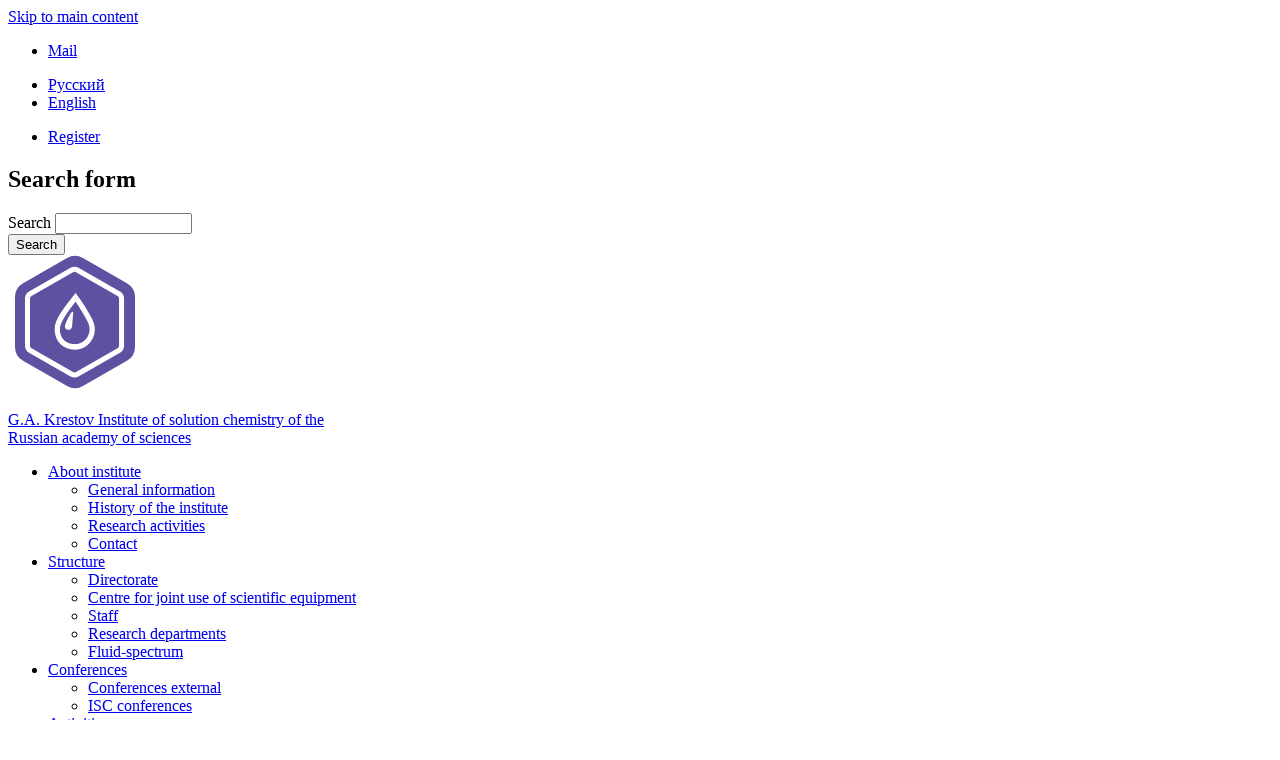

--- FILE ---
content_type: text/html; charset=utf-8
request_url: https://www.isc-ras.ru/en/about-institute/photo/baltic-supercritical-2015
body_size: 7838
content:
<!DOCTYPE html PUBLIC "-//W3C//DTD XHTML+RDFa 1.0//EN"
  "http://www.w3.org/MarkUp/DTD/xhtml-rdfa-1.dtd">
<html lang="en" xmlns="http://www.w3.org/1999/xhtml" xml:lang="en" version="XHTML+RDFa 1.0" dir="ltr"
  xmlns:content="http://purl.org/rss/1.0/modules/content/"
  xmlns:dc="http://purl.org/dc/terms/"
  xmlns:foaf="http://xmlns.com/foaf/0.1/"
  xmlns:og="http://ogp.me/ns#"
  xmlns:rdfs="http://www.w3.org/2000/01/rdf-schema#"
  xmlns:sioc="http://rdfs.org/sioc/ns#"
  xmlns:sioct="http://rdfs.org/sioc/types#"
  xmlns:skos="http://www.w3.org/2004/02/skos/core#"
  xmlns:xsd="http://www.w3.org/2001/XMLSchema#">

<head profile="http://www.w3.org/1999/xhtml/vocab">
  <meta http-equiv="Content-Type" content="text/html; charset=utf-8" />
<meta name="Generator" content="Drupal 7 (http://drupal.org)" />
<link rel="canonical" href="/en/about-institute/photo/baltic-supercritical-2015" />
<link rel="shortlink" href="/en/node/1498" />
<link rel="shortcut icon" href="https://www.isc-ras.ru/sites/all/themes/isc_ras/img/logo.svg" type="image/svg+xml" />
  <meta name='yandex-verification' content='549e432b37ab4c9f' />
  <title>Baltic Supercritical  2015 | Institute of solution chemistry RAS</title>
  <link type="text/css" rel="stylesheet" href="https://www.isc-ras.ru/sites/default/files/css/css_xE-rWrJf-fncB6ztZfd2huxqgxu4WO-qwma6Xer30m4.css" media="all" />
<link type="text/css" rel="stylesheet" href="https://www.isc-ras.ru/sites/default/files/css/css_GqCqCmGspWzZsDVTgkFoFb2eEt4xaByq4GFNcVi8QG4.css" media="all" />
<link type="text/css" rel="stylesheet" href="https://www.isc-ras.ru/sites/default/files/css/css_-TNq6F6EH1K3WcBMUMQP90OkyCq0Lyv1YnyoEj3kxiU.css" media="screen" />
<style type="text/css" media="print">
<!--/*--><![CDATA[/*><!--*/
#sb-container{position:relative;}#sb-overlay{display:none;}#sb-wrapper{position:relative;top:0;left:0;}#sb-loading{display:none;}

/*]]>*/-->
</style>
<link type="text/css" rel="stylesheet" href="https://www.isc-ras.ru/sites/default/files/css/css_eTTiIJkznh5lZxHKXwUjn7JuMSwIDNhO6VvUqIp-PsI.css" media="all" />
<link type="text/css" rel="stylesheet" href="https://www.isc-ras.ru/sites/default/files/css/css_h5uoCpw51S-fmS_QysgirXygjSJGrFydBbUrx-bC334.css" media="all" />
<link type="text/css" rel="stylesheet" href="https://www.isc-ras.ru/sites/default/files/css/css_FChYkBkhr808ROyZQlYgFtHABxrso0vvP246qmSrz8A.css" media="all" />
  <script type="text/javascript" src="https://www.isc-ras.ru/misc/jquery.js?v=1.4.4"></script>
<script type="text/javascript" src="https://www.isc-ras.ru/misc/jquery-extend-3.4.0.js?v=1.4.4"></script>
<script type="text/javascript" src="https://www.isc-ras.ru/misc/jquery-html-prefilter-3.5.0-backport.js?v=1.4.4"></script>
<script type="text/javascript" src="https://www.isc-ras.ru/misc/jquery.once.js?v=1.2"></script>
<script type="text/javascript" src="https://www.isc-ras.ru/misc/drupal.js?t720bv"></script>
<script type="text/javascript" src="https://www.isc-ras.ru/misc/ui/jquery.ui.core.min.js?v=1.8.7"></script>
<script type="text/javascript" src="https://www.isc-ras.ru/misc/ui/jquery.ui.widget.min.js?v=1.8.7"></script>
<script type="text/javascript" src="https://www.isc-ras.ru/misc/jquery.cookie.js?v=1.0"></script>
<script type="text/javascript" src="https://www.isc-ras.ru/misc/ui/jquery.ui.button.min.js?v=1.8.7"></script>
<script type="text/javascript" src="https://www.isc-ras.ru/misc/ui/jquery.ui.mouse.min.js?v=1.8.7"></script>
<script type="text/javascript" src="https://www.isc-ras.ru/misc/ui/jquery.ui.draggable.min.js?v=1.8.7"></script>
<script type="text/javascript" src="https://www.isc-ras.ru/misc/ui/jquery.ui.position.min.js?v=1.8.7"></script>
<script type="text/javascript" src="https://www.isc-ras.ru/misc/ui/jquery.ui.position-1.13.0-backport.js?v=1.8.7"></script>
<script type="text/javascript" src="https://www.isc-ras.ru/misc/ui/jquery.ui.resizable.min.js?v=1.8.7"></script>
<script type="text/javascript" src="https://www.isc-ras.ru/misc/ui/jquery.ui.dialog.min.js?v=1.8.7"></script>
<script type="text/javascript" src="https://www.isc-ras.ru/misc/ui/jquery.ui.dialog-1.13.0-backport.js?v=1.8.7"></script>
<script type="text/javascript" src="https://www.isc-ras.ru/sites/all/modules/views/js/jquery.ui.dialog.patch.js?v=1.8.7"></script>
<script type="text/javascript" src="https://www.isc-ras.ru/sites/all/libraries/shadowbox/shadowbox.js?v=3.0.3"></script>
<script type="text/javascript" src="https://www.isc-ras.ru/sites/all/modules/shadowbox/shadowbox_auto.js?v=3.0.3"></script>
<script type="text/javascript" src="https://www.isc-ras.ru/sites/all/modules/nice_menus/js/jquery.bgiframe.js?v=2.1"></script>
<script type="text/javascript" src="https://www.isc-ras.ru/sites/all/modules/nice_menus/js/jquery.hoverIntent.js?v=0.5"></script>
<script type="text/javascript" src="https://www.isc-ras.ru/sites/all/modules/nice_menus/js/superfish.js?v=1.4.8"></script>
<script type="text/javascript" src="https://www.isc-ras.ru/sites/all/modules/nice_menus/js/nice_menus.js?v=1.0"></script>
<script type="text/javascript" src="https://www.isc-ras.ru/misc/jquery.form.js?v=2.52"></script>
<script type="text/javascript" src="https://www.isc-ras.ru/misc/form-single-submit.js?v=7.103"></script>
<script type="text/javascript" src="https://www.isc-ras.ru/misc/ajax.js?v=7.103"></script>
<script type="text/javascript" src="https://www.isc-ras.ru/sites/all/modules/jquery_update/js/jquery_update.js?v=0.0.1"></script>
<script type="text/javascript" src="https://www.isc-ras.ru/sites/all/modules/collapsiblock/collapsiblock.js?t720bv"></script>
<script type="text/javascript" src="https://www.isc-ras.ru/sites/all/libraries/colorbox/jquery.colorbox-min.js?t720bv"></script>
<script type="text/javascript" src="https://www.isc-ras.ru/sites/all/libraries/DOMPurify/purify.min.js?t720bv"></script>
<script type="text/javascript" src="https://www.isc-ras.ru/sites/all/modules/colorbox/js/colorbox.js?t720bv"></script>
<script type="text/javascript" src="https://www.isc-ras.ru/sites/all/modules/event_calendar/event_popup/js/event_popup.js?t720bv"></script>
<script type="text/javascript" src="https://www.isc-ras.ru/sites/all/modules/event_calendar/event_popup/js/event_popup_validate.js?t720bv"></script>
<script type="text/javascript">
<!--//--><![CDATA[//><!--
jQuery(document).ready(function($) { 
    $.expr[':'].regex = function(elem, index, match) {
            var matchParams = match[3].split(','),
            validLabels = /^(data|css):/,
            attr = {
                method: matchParams[0].match(validLabels) ? 
                matchParams[0].split(':')[0] : 'attr',
                property: matchParams.shift().replace(validLabels,'')
            },
            regexFlags = 'ig',
            regex = new RegExp(matchParams.join('').replace(/^\s+|\s+$/g,''), regexFlags);
            return regex.test(jQuery(elem)[attr.method](attr.property));
        }
    });
//--><!]]>
</script>
<script type="text/javascript" src="https://www.isc-ras.ru/sites/all/modules/views/js/base.js?t720bv"></script>
<script type="text/javascript" src="https://www.isc-ras.ru/misc/progress.js?v=7.103"></script>
<script type="text/javascript" src="https://www.isc-ras.ru/sites/all/modules/views/js/ajax_view.js?t720bv"></script>
<script type="text/javascript" src="https://www.isc-ras.ru/sites/all/libraries/nivo-slider/jquery.nivo.slider.pack.js?t720bv"></script>
<script type="text/javascript" src="https://www.isc-ras.ru/sites/all/modules/views_nivo_slider/views_nivo_slider.js?t720bv"></script>
<script type="text/javascript" src="https://www.isc-ras.ru/sites/all/libraries/jquery.placeholder/jquery.placeholder.js?t720bv"></script>
<script type="text/javascript" src="https://www.isc-ras.ru/sites/all/modules/form_placeholder/form_placeholder.js?t720bv"></script>
<script type="text/javascript">
<!--//--><![CDATA[//><!--

          Shadowbox.path = "/sites/all/libraries/shadowbox/";
        
//--><!]]>
</script>
<script type="text/javascript">
<!--//--><![CDATA[//><!--
jQuery.extend(Drupal.settings, {"basePath":"\/","pathPrefix":"en\/","setHasJsCookie":0,"ajaxPageState":{"theme":"isc","theme_token":"RyOhugTWBmLqQ2GDfIp3mxCsw5myDaMSeKxIeKPPEMI","jquery_version":"default","jquery_version_token":"kNYzBPkP23vVBo_4JK026tCYKERwEDBiR8y3QESQ48Y","js":{"misc\/jquery.js":1,"misc\/jquery-extend-3.4.0.js":1,"misc\/jquery-html-prefilter-3.5.0-backport.js":1,"misc\/jquery.once.js":1,"misc\/drupal.js":1,"misc\/ui\/jquery.ui.core.min.js":1,"misc\/ui\/jquery.ui.widget.min.js":1,"misc\/jquery.cookie.js":1,"misc\/ui\/jquery.ui.button.min.js":1,"misc\/ui\/jquery.ui.mouse.min.js":1,"misc\/ui\/jquery.ui.draggable.min.js":1,"misc\/ui\/jquery.ui.position.min.js":1,"misc\/ui\/jquery.ui.position-1.13.0-backport.js":1,"misc\/ui\/jquery.ui.resizable.min.js":1,"misc\/ui\/jquery.ui.dialog.min.js":1,"misc\/ui\/jquery.ui.dialog-1.13.0-backport.js":1,"sites\/all\/modules\/views\/js\/jquery.ui.dialog.patch.js":1,"sites\/all\/libraries\/shadowbox\/shadowbox.js":1,"sites\/all\/modules\/shadowbox\/shadowbox_auto.js":1,"sites\/all\/modules\/nice_menus\/js\/jquery.bgiframe.js":1,"sites\/all\/modules\/nice_menus\/js\/jquery.hoverIntent.js":1,"sites\/all\/modules\/nice_menus\/js\/superfish.js":1,"sites\/all\/modules\/nice_menus\/js\/nice_menus.js":1,"misc\/jquery.form.js":1,"misc\/form-single-submit.js":1,"misc\/ajax.js":1,"sites\/all\/modules\/jquery_update\/js\/jquery_update.js":1,"sites\/all\/modules\/collapsiblock\/collapsiblock.js":1,"sites\/all\/libraries\/colorbox\/jquery.colorbox-min.js":1,"sites\/all\/libraries\/DOMPurify\/purify.min.js":1,"sites\/all\/modules\/colorbox\/js\/colorbox.js":1,"sites\/all\/modules\/event_calendar\/event_popup\/js\/event_popup.js":1,"sites\/all\/modules\/event_calendar\/event_popup\/js\/event_popup_validate.js":1,"0":1,"sites\/all\/modules\/views\/js\/base.js":1,"misc\/progress.js":1,"sites\/all\/modules\/views\/js\/ajax_view.js":1,"sites\/all\/libraries\/nivo-slider\/jquery.nivo.slider.pack.js":1,"sites\/all\/modules\/views_nivo_slider\/views_nivo_slider.js":1,"sites\/all\/libraries\/jquery.placeholder\/jquery.placeholder.js":1,"sites\/all\/modules\/form_placeholder\/form_placeholder.js":1,"1":1},"css":{"modules\/system\/system.base.css":1,"modules\/system\/system.menus.css":1,"modules\/system\/system.messages.css":1,"modules\/system\/system.theme.css":1,"misc\/ui\/jquery.ui.core.css":1,"misc\/ui\/jquery.ui.theme.css":1,"misc\/ui\/jquery.ui.button.css":1,"misc\/ui\/jquery.ui.resizable.css":1,"misc\/ui\/jquery.ui.dialog.css":1,"sites\/all\/libraries\/shadowbox\/shadowbox.css":1,"0":1,"sites\/all\/modules\/calendar\/css\/calendar_multiday.css":1,"sites\/all\/modules\/collapsiblock\/collapsiblock.css":1,"sites\/all\/modules\/date\/date_repeat_field\/date_repeat_field.css":1,"modules\/field\/theme\/field.css":1,"modules\/node\/node.css":1,"modules\/poll\/poll.css":1,"modules\/search\/search.css":1,"modules\/user\/user.css":1,"sites\/all\/modules\/workflow\/workflow_admin_ui\/workflow_admin_ui.css":1,"sites\/all\/modules\/views\/css\/views.css":1,"sites\/all\/modules\/ckeditor\/css\/ckeditor.css":1,"sites\/all\/libraries\/colorbox\/example2\/colorbox.css":1,"sites\/all\/modules\/ctools\/css\/ctools.css":1,"sites\/all\/modules\/event_calendar\/event_popup\/css\/event_popup.css":1,"modules\/locale\/locale.css":1,"sites\/all\/modules\/nice_menus\/css\/nice_menus.css":1,"sites\/all\/modules\/nice_menus\/css\/nice_menus_default.css":1,"sites\/all\/libraries\/nivo-slider\/nivo-slider.css":1,"sites\/all\/libraries\/nivo-slider\/themes\/default\/default.css":1,"sites\/all\/modules\/views_nivo_slider\/views_nivo_slider.css":1,"sites\/all\/modules\/date\/date_api\/date.css":1,"sites\/all\/themes\/isc_ras\/css\/style.css":1,"sites\/all\/themes\/isc_ras\/css\/style-node.css":1,"sites\/all\/themes\/isc_ras\/css\/style-kategory.css":1,"sites\/all\/themes\/isc_ras\/css\/style-edit.css":1}},"collapsiblock":{"active_pages":0,"slide_type":"1","slide_speed":"400"},"colorbox":{"opacity":"0.85","current":"{current} of {total}","previous":"\u00ab Prev","next":"Next \u00bb","close":"Close","maxWidth":"98%","maxHeight":"98%","fixed":true,"mobiledetect":true,"mobiledevicewidth":"480px","file_public_path":"\/sites\/default\/files","specificPagesDefaultValue":"admin*\nimagebrowser*\nimg_assist*\nimce*\nnode\/add\/*\nnode\/*\/edit\nprint\/*\nprintpdf\/*\nsystem\/ajax\nsystem\/ajax\/*"},"event_popup":{"classes":"","defaults":"width:300;height:auto;position:[center,60]","selector":"content","content_type":"event_calendar","op":false},"shadowbox":{"animate":1,"animateFade":1,"animSequence":"wh","auto_enable_all_images":0,"auto_gallery":0,"autoplayMovies":true,"continuous":0,"counterLimit":"10","counterType":"default","displayCounter":1,"displayNav":1,"enableKeys":1,"fadeDuration":"0.35","handleOversize":"resize","handleUnsupported":"link","initialHeight":160,"initialWidth":320,"language":"en","modal":false,"overlayColor":"#fff","overlayOpacity":"0.6","resizeDuration":"0.35","showMovieControls":1,"slideshowDelay":"4","viewportPadding":20,"useSizzle":0},"nice_menus_options":{"delay":"800","speed":"slow"},"views_nivo_slider":{"views-nivo-slider-slider-block":{"startSlide":0,"effect":"random","slices":1,"animSpeed":500,"pauseTime":4000,"directionNav":true,"directionNavHide":true,"controlNav":true,"controlNavThumbs":false,"pauseOnHover":true,"manualAdvance":false,"captionOpacity":0.8,"beforeChange":"function(){}","afterChange":"function(){}","slideshowEnd":"function(){}","lastSlide":"function(){}","afterLoad":"function(){}"}},"form_placeholder":{"fallback_support":true,"include":"#search-block-form input","exclude":"","required_indicator":"append"},"urlIsAjaxTrusted":{"\/en\/about-institute\/photo\/baltic-supercritical-2015":true,"\/en\/about-institute\/photo\/baltic-supercritical-2015?destination=node\/1498":true}});
//--><!]]>
</script>
<!--[if (lte IE 7)|(IE 9)&(!IEMobile)]>
<meta http-equiv="refresh" content="0; url=http://ie.yandex.ru" />
<![endif]-->
</head>
<body class="html not-front not-logged-in one-sidebar sidebar-first page-node page-node- page-node-1498 node-type-photoalbum i18n-en" >
  <!--noindex--><div id="skip-link"><a href="#main-content" class="element-invisible element-focusable">Skip to main content</a></div><!--/noindex-->
    	<div id="top" class="clearfix"> <div class="box clearfix" >  <div class="region region-admin-top">
    <div id="block-menu-menu-menu-mail" class="block block-menu">

    
  <div class="content">
    <ul class="menu"><li class="first last leaf"><a href="https://mx.isc-ras.ru" rel="nofollow" target="_blank">Mail</a></li>
</ul>  </div>
</div>
<div id="block-locale-language" class="block block-locale">

    
  <div class="content">
    <ul class="language-switcher-locale-url"><li class="ru first"><a href="/ru/deyatelnost/foto/baltic-supercritical-2015" class="language-link" xml:lang="ru" title="Baltic Supercritical  2015">Русский</a></li>
<li class="en last active"><a href="/en/about-institute/photo/baltic-supercritical-2015" class="language-link active" xml:lang="en" title="Baltic Supercritical  2015">English</a></li>
</ul>  </div>
</div>
<div id="block-system-user-menu" class="block block-system block-menu">

    
  <div class="content">
    <ul class="menu"><li class="first last leaf"><a href="/en/user/register" rel="nofollow">Register</a></li>
</ul>  </div>
</div>
<div id="block-search-form" class="block block-search">

    
  <div class="content">
    <form action="/en/about-institute/photo/baltic-supercritical-2015" method="post" id="search-block-form" accept-charset="UTF-8"><div><div class="container-inline">
      <h2 class="element-invisible">Search form</h2>
    <div class="form-item form-type-textfield form-item-search-block-form">
  <label class="element-invisible" for="edit-search-block-form--2">Search </label>
 <input title="Enter the terms you wish to search for." type="text" id="edit-search-block-form--2" name="search_block_form" value="" size="15" maxlength="128" class="form-text" />
</div>
<div class="form-actions form-wrapper" id="edit-actions"><input type="submit" id="edit-submit" name="op" value="Search" class="form-submit" /></div><input type="hidden" name="form_build_id" value="form-idLa9eY6G91u6WGFBQuSKx5sImKsejQiXcqAz1zSBck" />
<input type="hidden" name="form_id" value="search_block_form" />
</div>
</div></form>  </div>
</div>
  </div>
 </div> </div>
	   <div id="header" class="clearfix">
		  <div class="box clearfix">
				<div id="logo">
              <a href="/en" rel="home"  >
                <img src="https://www.isc-ras.ru/sites/all/themes/isc_ras/img/logo.svg" alt="Home" />
              </a> 
             </div>
             <div id="slogan">  <div class="region region-slogan">
    <div id="block-block-14" class="block block-block">

    
  <div class="content">
    <div><a href="/en"><br><span class="max_text">G.A. Krestov Institute of solution chemistry of the<br>
Russian academy of sciences</span></a></div>
  </div>
</div>
  </div>
</div>
             <div id="search_box"> </div>
				 <div id="lang"> </div>
				 <div id="top_menu">  <div class="region region-top-menu">
    <div id="block-nice-menus-1" class="block block-nice-menus">

    
  <div class="content">
    <ul class="nice-menu nice-menu-down nice-menu-main-menu" id="nice-menu-1"><li class="menu-562 menuparent  menu-path-node-53 first odd "><a href="/en/about-institute">About institute</a><ul><li class="menu-42760 menu-path-node-6243 first odd "><a href="/en/about-institute/general-information">General information</a></li>
<li class="menu-42898 menu-path-node-6341  even "><a href="/en/about-institute/istoriya-instituta">History of the institute</a></li>
<li class="menu-42899 menu-path-node-6342  odd "><a href="/en/about-institute/research-activities">Research activities</a></li>
<li class="menu-487 menu-path-contact  even last"><a href="/en/contact">Contact</a></li>
</ul></li>
<li class="menu-561 menuparent  menu-path-node-52  even "><a href="/en/structure">Structure</a><ul><li class="menu-725 menu-path-structure-directorate first odd "><a href="/en/structure/directorate">Directorate</a></li>
<li class="menu-7639 menu-path-node-1317  even "><a href="/en/structure/ckp">Centre for joint use of scientific equipment</a></li>
<li class="menu-620 menu-path-structure-staff  odd "><a href="/en/structure/staff">Staff</a></li>
<li class="menu-568 menu-path-node-58  even "><a href="/en/structure/research-departments">Research departments</a></li>
<li class="menu-42972 menu-path-node-6684  odd last"><a href="/en/structure/deviceckp/unique-scientific-installation-fluid-spectrum">Fluid-spectrum</a></li>
</ul></li>
<li class="menu-628 menuparent  menu-path-conference  odd "><a href="/en/conference">Conferences</a><ul><li class="menu-634 menu-path-conference-external first odd "><a href="/en/conference/external">Conferences external</a></li>
<li class="menu-632 menu-path-conference-isc  even last"><a href="/en/conference/isc">ISC conferences</a></li>
</ul></li>
<li class="menu-514 menuparent  menu-path-node-34  even "><a href="/en/activities">Activities</a><ul><li class="menu-550 menu-path-node-43 first odd "><a href="/en/activities/dissertation-council">Dissertation board</a></li>
<li class="menu-42971 menu-path-node-24  even "><a href="/en/activities/council-young-scientists">Young scientists&#039; council</a></li>
<li class="menu-743 menu-path-node-107  odd "><a href="/en/activities/publishing">Publishing activities</a></li>
<li class="menu-741 menu-path-node-106  even "><a href="/en/activities/educational-activities">Educational activities</a></li>
<li class="menu-31431 menu-path-activities-photo  odd last"><a href="/en/activities/photo">Photoalbums</a></li>
</ul></li>
<li class="menu-701 menu-path-news  odd last"><a href="/en/news">News</a></li>
</ul>
  </div>
</div>
<div id="block-easy-breadcrumb-easy-breadcrumb" class="block block-easy-breadcrumb">

    
  <div class="content">
      <div itemscope class="easy-breadcrumb" itemtype="http://data-vocabulary.org/Breadcrumb">
          <span itemprop="title"><a href="/en" class="easy-breadcrumb_segment easy-breadcrumb_segment-front">Home</a></span>               <span class="easy-breadcrumb_segment-separator"></span>
                <span itemprop="title"><a href="/en/about-institute" class="easy-breadcrumb_segment easy-breadcrumb_segment-1">About the Institute</a></span>               <span class="easy-breadcrumb_segment-separator"></span>
                <span class="easy-breadcrumb_segment easy-breadcrumb_segment-2" itemprop="title">Photo</span>               <span class="easy-breadcrumb_segment-separator"></span>
                <span class="easy-breadcrumb_segment easy-breadcrumb_segment-title" itemprop="title">Baltic Supercritical  2015</span>            </div>
  </div>
</div>
  </div>
 </div>
      	</div>
		</div>
		
		<div id="wrapper" class="clearfix">
 			<div class="box clearfix">
					<div id="sidebar">  <div class="region region-sidebar-first">
    <div id="block-menu-menu-menu-institut-info-site" class="block block-menu">

    
  <div class="content">
    <ul class="menu"><li class="first expanded"><a href="/en/about-institute/istoriya-instituta">History of the Institute</a><ul class="menu"><li class="first last leaf"><a href="/en/about-institute/winners-scientific-awards">Winners of scientific awards</a></li>
</ul></li>
<li class="leaf"><a href="/en/about-institute/general-information">General Information</a></li>
<li class="leaf"><a href="/en/activities">Activities</a></li>
<li class="last leaf"><a href="/en/contact">Contact</a></li>
</ul>  </div>
</div>
  </div>
</div> 
				<div id="content"> 
					           		
					 <div id="tabs">  </div> 					
																<h1 class="page-title">Baltic Supercritical  2015</h1>
										
						<div id="material">   <div class="region region-content">
    <div id="block-system-main" class="block block-system">

    
  <div class="content">
    
 
<div id="albom_content" class="material">
		<div class="text"> <div class="field field-name-field-isc-galery-text field-type-text-long field-label-hidden"><div class="field-items"><div class="field-item even"><p><strong>The 8th Scientific and Engineering Conference&nbsp;<br />
with International Participation&nbsp;<br />
&quot;Supercritical Fluids: Fundamentals, Technologies, Innovations&quot;&nbsp;</strong></p>
<p>14 &ndash; 19 September 2015&nbsp;<br />
Zelenogradsk, Kaliningrad region, Russian Federation</p>
<p>&nbsp;</p>
<p><strong>WWW:&nbsp;<a href="http://conf.scftec.ru/​" style="color: rgb(0, 0, 205);" target="_blank">http://conf.scftec.ru/​</a></strong></p>
<p>&nbsp;</p>
</div></div></div> </div>
	<div class="galery"> <div class="field field-name-field-isc-galery-file field-type-image field-label-hidden"><div class="field-items"><div class="field-item even"><div class="sb-image sb-gallery sb-gallery-gallery"><a href="https://www.isc-ras.ru/sites/default/files/styles/photogalery_slide/public/photoalbum/1498/135.jpg?itok=dw37YhkG" rel="shadowbox[gallery]" title=""><img class="image-photogalery_thumbs" typeof="foaf:Image" src="https://www.isc-ras.ru/sites/default/files/styles/photogalery_thumbs/public/photoalbum/1498/135.jpg?itok=4a3_eZRA" width="200" height="150" alt="" /></a></div></div><div class="field-item odd"><div class="sb-image sb-gallery sb-gallery-gallery"><a href="https://www.isc-ras.ru/sites/default/files/styles/photogalery_slide/public/photoalbum/1498/105.jpg?itok=qB-uCNTF" rel="shadowbox[gallery]" title=""><img class="image-photogalery_thumbs" typeof="foaf:Image" src="https://www.isc-ras.ru/sites/default/files/styles/photogalery_thumbs/public/photoalbum/1498/105.jpg?itok=F8FOPe3Y" width="200" height="150" alt="" /></a></div></div><div class="field-item even"><div class="sb-image sb-gallery sb-gallery-gallery"><a href="https://www.isc-ras.ru/sites/default/files/styles/photogalery_slide/public/photoalbum/1498/128.jpg?itok=XY0qG-ET" rel="shadowbox[gallery]" title=""><img class="image-photogalery_thumbs" typeof="foaf:Image" src="https://www.isc-ras.ru/sites/default/files/styles/photogalery_thumbs/public/photoalbum/1498/128.jpg?itok=aXCShzNF" width="200" height="150" alt="" /></a></div></div><div class="field-item odd"><div class="sb-image sb-gallery sb-gallery-gallery"><a href="https://www.isc-ras.ru/sites/default/files/styles/photogalery_slide/public/photoalbum/1498/107.jpg?itok=BtMraS5z" rel="shadowbox[gallery]" title=""><img class="image-photogalery_thumbs" typeof="foaf:Image" src="https://www.isc-ras.ru/sites/default/files/styles/photogalery_thumbs/public/photoalbum/1498/107.jpg?itok=dXMCAsfq" width="200" height="150" alt="" /></a></div></div><div class="field-item even"><div class="sb-image sb-gallery sb-gallery-gallery"><a href="https://www.isc-ras.ru/sites/default/files/styles/photogalery_slide/public/photoalbum/1498/290.jpg?itok=eU1NYefG" rel="shadowbox[gallery]" title=""><img class="image-photogalery_thumbs" typeof="foaf:Image" src="https://www.isc-ras.ru/sites/default/files/styles/photogalery_thumbs/public/photoalbum/1498/290.jpg?itok=7P7Jp73E" width="200" height="150" alt="" /></a></div></div><div class="field-item odd"><div class="sb-image sb-gallery sb-gallery-gallery"><a href="https://www.isc-ras.ru/sites/default/files/styles/photogalery_slide/public/photoalbum/1498/205.jpg?itok=kvUC2jA7" rel="shadowbox[gallery]" title=""><img class="image-photogalery_thumbs" typeof="foaf:Image" src="https://www.isc-ras.ru/sites/default/files/styles/photogalery_thumbs/public/photoalbum/1498/205.jpg?itok=6bEWGAAz" width="200" height="150" alt="" /></a></div></div><div class="field-item even"><div class="sb-image sb-gallery sb-gallery-gallery"><a href="https://www.isc-ras.ru/sites/default/files/styles/photogalery_slide/public/photoalbum/1498/250.jpg?itok=1tw051H1" rel="shadowbox[gallery]" title=""><img class="image-photogalery_thumbs" typeof="foaf:Image" src="https://www.isc-ras.ru/sites/default/files/styles/photogalery_thumbs/public/photoalbum/1498/250.jpg?itok=si5FxYHs" width="200" height="150" alt="" /></a></div></div><div class="field-item odd"><div class="sb-image sb-gallery sb-gallery-gallery"><a href="https://www.isc-ras.ru/sites/default/files/styles/photogalery_slide/public/photoalbum/1498/004.jpg?itok=zdWJt4cJ" rel="shadowbox[gallery]" title=""><img class="image-photogalery_thumbs" typeof="foaf:Image" src="https://www.isc-ras.ru/sites/default/files/styles/photogalery_thumbs/public/photoalbum/1498/004.jpg?itok=QFwMslD_" width="200" height="150" alt="" /></a></div></div><div class="field-item even"><div class="sb-image sb-gallery sb-gallery-gallery"><a href="https://www.isc-ras.ru/sites/default/files/styles/photogalery_slide/public/photoalbum/1498/027.jpg?itok=VBsgvEh0" rel="shadowbox[gallery]" title=""><img class="image-photogalery_thumbs" typeof="foaf:Image" src="https://www.isc-ras.ru/sites/default/files/styles/photogalery_thumbs/public/photoalbum/1498/027.jpg?itok=sGEp2ACv" width="200" height="150" alt="" /></a></div></div><div class="field-item odd"><div class="sb-image sb-gallery sb-gallery-gallery"><a href="https://www.isc-ras.ru/sites/default/files/styles/photogalery_slide/public/photoalbum/1498/103.jpg?itok=b5aMv3SS" rel="shadowbox[gallery]" title=""><img class="image-photogalery_thumbs" typeof="foaf:Image" src="https://www.isc-ras.ru/sites/default/files/styles/photogalery_thumbs/public/photoalbum/1498/103.jpg?itok=J_-0ytw5" width="200" height="150" alt="" /></a></div></div><div class="field-item even"><div class="sb-image sb-gallery sb-gallery-gallery"><a href="https://www.isc-ras.ru/sites/default/files/styles/photogalery_slide/public/photoalbum/1498/190.jpg?itok=kKtCDI3d" rel="shadowbox[gallery]" title=""><img class="image-photogalery_thumbs" typeof="foaf:Image" src="https://www.isc-ras.ru/sites/default/files/styles/photogalery_thumbs/public/photoalbum/1498/190.jpg?itok=cAlH8F--" width="200" height="150" alt="" /></a></div></div><div class="field-item odd"><div class="sb-image sb-gallery sb-gallery-gallery"><a href="https://www.isc-ras.ru/sites/default/files/styles/photogalery_slide/public/photoalbum/1498/08.jpg?itok=L3n4t2Jy" rel="shadowbox[gallery]" title=""><img class="image-photogalery_thumbs" typeof="foaf:Image" src="https://www.isc-ras.ru/sites/default/files/styles/photogalery_thumbs/public/photoalbum/1498/08.jpg?itok=3kk2GNnu" width="200" height="150" alt="" /></a></div></div><div class="field-item even"><div class="sb-image sb-gallery sb-gallery-gallery"><a href="https://www.isc-ras.ru/sites/default/files/styles/photogalery_slide/public/photoalbum/1498/13.jpg?itok=S0J1OdEB" rel="shadowbox[gallery]" title=""><img class="image-photogalery_thumbs" typeof="foaf:Image" src="https://www.isc-ras.ru/sites/default/files/styles/photogalery_thumbs/public/photoalbum/1498/13.jpg?itok=5W-pbQGY" width="200" height="150" alt="" /></a></div></div><div class="field-item odd"><div class="sb-image sb-gallery sb-gallery-gallery"><a href="https://www.isc-ras.ru/sites/default/files/styles/photogalery_slide/public/photoalbum/1498/181.jpg?itok=9W0oaGfU" rel="shadowbox[gallery]" title=""><img class="image-photogalery_thumbs" typeof="foaf:Image" src="https://www.isc-ras.ru/sites/default/files/styles/photogalery_thumbs/public/photoalbum/1498/181.jpg?itok=1rfCrGpc" width="200" height="150" alt="" /></a></div></div><div class="field-item even"><div class="sb-image sb-gallery sb-gallery-gallery"><a href="https://www.isc-ras.ru/sites/default/files/styles/photogalery_slide/public/photoalbum/1498/213.jpg?itok=TaANXxdX" rel="shadowbox[gallery]" title=""><img class="image-photogalery_thumbs" typeof="foaf:Image" src="https://www.isc-ras.ru/sites/default/files/styles/photogalery_thumbs/public/photoalbum/1498/213.jpg?itok=9w-O0p9t" width="200" height="150" alt="" /></a></div></div></div></div> </div>
</div>
  </div>
</div>
  </div>
 </div>
					 
											<div id="content_bottom">  </div>
					 
				</div>	
			</div>
			<div class="clear"></div>
		</div>	

		<div id="footer" class="clearfix">
			<div class="box clearfix">
				<div id="footer_left">  <div class="region region-footer-left">
    <div id="block-block-22" class="block block-block">

    
  <div class="content">
    <div class="rtecenter"><img alt="" src="/sites/all/themes/isc_ras/img/logo-white-en.svg" /></div>
  </div>
</div>
  </div>
</div>
				<div id="footer_center">  <div class="region region-footer-center">
    <div id="block-menu-menu-footer-menu" class="block block-menu">

    
  <div class="content">
    <ul class="menu"><li class="first leaf"><a href="/en">Home</a></li>
<li class="collapsed"><a href="/en/about-institute">About institute</a></li>
<li class="leaf"><a href="/en/structure">Structure</a></li>
<li class="leaf"><a href="/en/conference">Conference</a></li>
<li class="leaf"><a href="/en/activities">Activities</a></li>
<li class="leaf"><a href="/en/news">News</a></li>
<li class="last leaf"><a href="/en/node/7356">Противодействие коррупции</a></li>
</ul>  </div>
</div>
<div id="block-block-8" class="block block-block">

    
  <div class="content">
    <div>&copy; 2012&ndash;2026 G.A. Krestov Institute of Solution Chemistry</div>  </div>
</div>
  </div>
</div>
				<div id="footer_right">  <div class="region region-footer-right">
    <div id="block-block-7" class="block block-block">

    
  <div class="content">
    <div>153045, Russia, Ivanovo,<br />
ul. Akademicheskaja, d. 1<br />
<br />
E-mail: <a href="mailto:adm@isc-ras.ru">adm@isc-ras.ru</a><br />
<br />
Tel.: 8 (4932) 33-62-59<br />
Fax: 8 (4932) 33-62-37</div>
  </div>
</div>
<div id="block-block-23" class="block block-block">

    
  <div class="content">
    <div class="icons"><a href="https://t.me/isc_ras" target="_blank"><img alt="https://t.me/isc_ras" src="/sites/default/files/telegram.svg" style="float:left; height:25px; width:25px" /></a></div>
<div class="icons"><a href="https://vk.com/public209533721" target="_blank"><img alt="" src="/sites/default/files/vk.svg" style="float:left; height:25px; width:25px" /></a></div>
  </div>
</div>
<div id="block-block-24" class="block block-block">

    
  <div class="content">
    <div class="banner"><a href="http://www.ras.ru" target="_blank"><img alt="" src="/sites/default/files/ran.jpg" style="height:25px; width:70px" /></a></div>
<div class="banner"><a href="http://www.scftec.ru/" target="_blank"><img alt="" src="/sites/default/files/scftec.jpeg" style="height:25px; width:70px" /></a></div>
  </div>
</div>
  </div>
</div>
			</div> 
		</div> 

        <div id="login_box" class="popup">
            <div id="box_fon"><a onclick="document.getElementById('login_box').style.display='none';return false;"></a></div>
            <div id="login_box_close" class="popup_close">
                <a title="закрыть" onclick="document.getElementById('login_box').style.display='none';return false;"></a>
            </div>
            <div id="login_content" class="popup_content">  <div class="region region-login-box">
    <div id="block-user-login" class="block block-user">

    
  <div class="content">
    <form action="/en/about-institute/photo/baltic-supercritical-2015?destination=node/1498" method="post" id="user-login-form" accept-charset="UTF-8"><div><div class="form-item form-type-textfield form-item-name">
  <label for="edit-name">Username <span class="form-required" title="This field is required.">*</span></label>
 <input type="text" id="edit-name" name="name" value="" size="15" maxlength="60" class="form-text required" />
</div>
<div class="form-item form-type-password form-item-pass">
  <label for="edit-pass">Password <span class="form-required" title="This field is required.">*</span></label>
 <input type="password" id="edit-pass" name="pass" size="15" maxlength="128" class="form-text required" />
</div>
<div class="item-list"><ul><li class="first"><a href="/en/user/register" title="Create a new user account.">Create new account</a></li>
<li class="last"><a href="/en/user/password" title="Request new password via e-mail.">Request new password</a></li>
</ul></div><input type="hidden" name="form_build_id" value="form-Upgwl5hxLsx4U4X6miXZ7EjyW774K5Z5UZu-XOvzbEM" />
<input type="hidden" name="form_id" value="user_login_block" />
<div class="form-actions form-wrapper" id="edit-actions--2"><input type="submit" id="edit-submit--2" name="op" value="Log in" class="form-submit" /></div></div></form>  </div>
</div>
  </div>
</div>
        </div>
 

<!-- Yandex.Metrika counter -->
<script type="text/javascript" >
   (function(m,e,t,r,i,k,a){m[i]=m[i]||function(){(m[i].a=m[i].a||[]).push(arguments)};
   m[i].l=1*new Date();k=e.createElement(t),a=e.getElementsByTagName(t)[0],k.async=1,k.src=r,a.parentNode.insertBefore(k,a)})
   (window, document, "script", "https://mc.yandex.ru/metrika/tag.js", "ym");

   ym(28272101, "init", {
        clickmap:true,
        trackLinks:true,
        accurateTrackBounce:true,
        webvisor:true
   });
</script>
<noscript><div><img src="https://mc.yandex.ru/watch/28272101" style="position:absolute; left:-9999px;" alt="" /></div></noscript>
<!-- /Yandex.Metrika counter -->

  </body>
</html>


--- FILE ---
content_type: image/svg+xml
request_url: https://www.isc-ras.ru/sites/all/themes/isc_ras/img/logo-white-en.svg
body_size: 2407
content:
<svg xmlns="http://www.w3.org/2000/svg" width="82" height="139" viewBox="0 0 82 139">
    <g fill="none" fill-rule="evenodd">
        <g fill-rule="nonzero">
            <path fill="#FFF" d="M46.398 1.446l30.067 17.277C79.882 20.651 82 24.368 82 28.291V62.71c0 3.923-2.118 7.572-5.535 9.568L46.398 89.554c-3.348 1.928-7.448 1.928-10.865 0L5.467 72.277C2.118 70.28 0 66.632 0 62.709V28.29c0-3.923 2.118-7.572 5.535-9.568L35.602 1.446a10.803 10.803 0 0 1 10.796 0z"/>
            <path fill="#FFF" d="M43.747 8.238L72.253 24.53C73.97 25.494 75 27.35 75 29.275v32.45c0 1.994-1.03 3.781-2.747 4.744L43.747 82.763c-1.717.962-3.777.962-5.426 0L9.747 66.606C8.03 65.644 7 63.788 7 61.863v-32.52c0-1.993 1.03-3.78 2.747-4.743L38.253 8.306c1.717-1.031 3.777-1.031 5.494-.068z"/>
            <path fill="#4A4A4A" d="M41 83.588a5.62 5.62 0 0 1-2.747-.688L9.747 66.606C8.03 65.644 7 63.788 7 61.863v-32.52c0-1.993 1.03-3.78 2.747-4.743L38.253 8.306a5.46 5.46 0 0 1 5.426 0l28.574 16.225C73.97 25.494 75 27.35 75 29.275v32.45c0 1.994-1.03 3.781-2.747 4.744L43.747 82.763c-.824.618-1.785.825-2.747.825zm0-72.6c-.343 0-.687.068-1.03.275L11.465 27.555a2.052 2.052 0 0 0-1.03 1.788v32.45c0 .756.411 1.444 1.03 1.787L39.97 79.875a2.188 2.188 0 0 0 2.06 0l28.505-16.294a2.052 2.052 0 0 0 1.03-1.787v-32.45c0-.757-.411-1.444-1.03-1.788L42.03 11.262c-.274-.206-.687-.275-1.03-.275z"/>
            <g fill="#4A4A4A">
                <path d="M41.751 30.953c1.161 1.573 7.034 10.947 8.4 14.163 3.415 7.39-1.912 14.847-8.81 14.847h-.136c-5.873 0-10.449-3.763-10.244-10.4 0-1.3.41-2.737.888-3.9 2.39-5.337 8.741-13.274 9.902-14.71zm0-5.953l-2.8 3.626c-.136.137-.273.41-.478.685-3.346 4.105-7.922 10.126-9.834 14.915-.478 1.3-1.161 3.148-1.161 5.2-.137 4.037 1.161 7.527 3.551 10.127 2.527 2.6 6.147 4.173 10.244 4.173h.137c4.575 0 8.946-2.463 11.336-6.5 2.527-4.037 2.8-9.1.615-13.684-1.502-3.49-7.512-13.137-8.946-14.779L41.75 25z"/>
                <path d="M36.63 50.247c-1.64-.136-2.528-1.847-2.05-3.352 1.161-3.353 2.8-6.637 4.576-8.827.137-.136.478-.273.615-.273.136.137.273.41.273.684-.068 2.395-.546 7.047-.683 9.51-.137 1.3-1.434 2.395-2.732 2.258z"/>
            </g>
        </g>
        <text fill="#FFF" font-family="Arial, HelveticaNeue-Bold, Helvetica Neue" font-size="40" font-weight="bold" transform="translate(-1 100)">
            <tspan x="8.5" y="39">ISC</tspan>
        </text>
    </g>
</svg>


--- FILE ---
content_type: image/svg+xml
request_url: https://www.isc-ras.ru/sites/all/themes/isc_ras/img/logo.svg
body_size: 1890
content:
﻿<svg xmlns="http://www.w3.org/2000/svg" xmlns:xlink="http://www.w3.org/1999/xlink" width="134" height="134" viewBox="0 0 120 134">
    <defs>
        <path id="a" d="M63.49 12.84l41.522 23.703a8 8 0 0 1 4.034 6.948v47.247a8 8 0 0 1-4.034 6.948L63.49 121.388a8 8 0 0 1-7.932 0L14.034 97.686A8 8 0 0 1 10 90.738V43.491a8 8 0 0 1 4.034-6.948L55.557 12.84a8 8 0 0 1 7.932 0z"/>
    </defs>
    <g fill="none" fill-rule="evenodd">
        <path fill="#5F50A2" d="M67.932 3.03l44 25.115A16 16 0 0 1 120 42.041v49.918a16 16 0 0 1-8.068 13.896l-44 25.116a16 16 0 0 1-15.864 0l-44-25.116A16 16 0 0 1 0 91.959V42.041a16 16 0 0 1 8.068-13.896l44-25.116a16 16 0 0 1 15.864 0z"/>
        <use fill="#5F50A2" xlink:href="#a"/>
        <path stroke="#FFF" stroke-width="5" d="M62.25 15.012a5.5 5.5 0 0 0-5.453 0L15.273 38.714a5.5 5.5 0 0 0-2.773 4.777v47.247a5.5 5.5 0 0 0 2.773 4.777l41.524 23.702a5.5 5.5 0 0 0 5.453 0l41.523-23.702a5.5 5.5 0 0 0 2.773-4.777V43.491a5.5 5.5 0 0 0-2.773-4.777L62.25 15.012z"/>
        <g fill="#FFF">
            <g fill-rule="nonzero">
                <path d="M60.622 46.706c1.682 2.284 10.282 15.988 12.339 20.746 5.048 10.848-2.804 21.696-12.9 21.696h-.187c-8.6 0-15.33-5.519-14.957-15.225 0-1.904.561-3.997 1.31-5.71C49.59 60.41 58.938 48.8 60.621 46.706zm0-8.754l-4.113 5.329c-.187.19-.374.57-.748.951C50.9 50.322 44.17 59.077 41.365 66.12c-.748 1.904-1.682 4.568-1.682 7.613-.187 5.9 1.682 11.039 5.234 14.845 3.74 3.807 8.974 6.09 14.957 6.09h.187c6.73 0 13.087-3.615 16.639-9.515 3.74-5.9 4.113-13.323.935-19.984-2.244-5.139-11.03-19.223-13.087-21.697l-3.926-5.52z"/>
                <path d="M53.143 74.874c-2.43-.19-3.739-2.664-2.99-4.948 1.682-4.949 4.112-9.707 6.73-12.942.187-.19.747-.38.934-.38.187.19.374.57.374.95-.187 3.617-.934 10.469-1.121 14.085-.187 1.903-2.057 3.426-3.927 3.235z"/>
            </g>
        </g>
    </g>
</svg>
